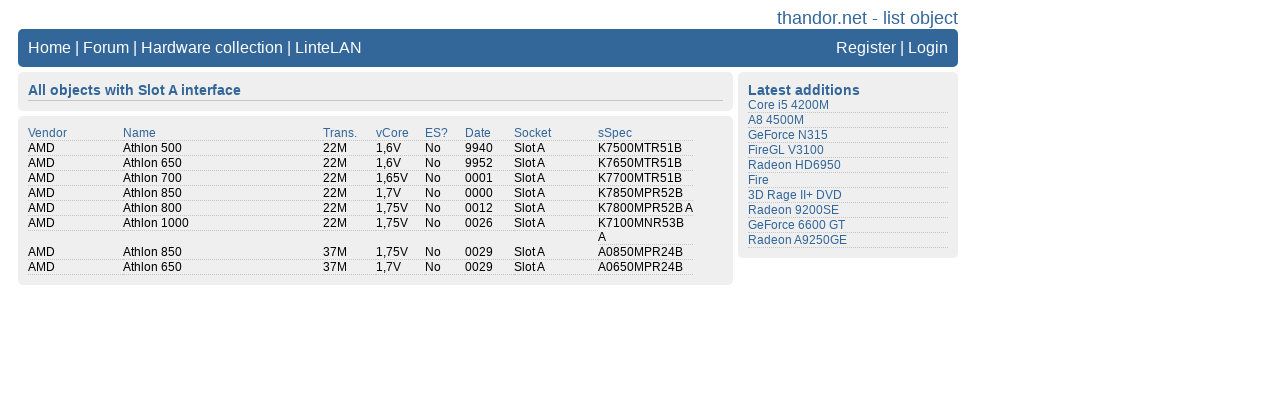

--- FILE ---
content_type: text/html; charset=UTF-8
request_url: https://thandor.net/list_object/list_interface/31
body_size: 1932
content:

<!DOCTYPE html>
<html xmlns="http://www.w3.org/1999/xhtml" lang="en" xml:lang="en">
	<head>
		<title>thandor.net - list object - P5</title>
		<meta name="author" content="Sebastiaan Jansen">
		<meta property="og:site_name" content="thandor.net">
		<meta name="viewport" content="width=device-width, initial-scale=0.5">
		
		<meta name="twitter:card" content="summary">
		<meta name="twitter:site" content="@thandornet">
		<meta property="twitter:domain" content="thandor.net">
		<meta property="twitter:url" content="https://thandor.net">
		<meta name="twitter:title" content="thandor.net - list object - P5">
		<meta name="twitter:description" content="Welcome on thandor.net. Dedicated for my vintage computer hardware collection with benchmarks and photos of PC hardware from 8086 to the Pentium / Athlon era.">
		
		<meta property="og:title" content="thandor.net - list object - P5">		
		<meta property="og:url" content="https://thandor.net/list_object/list_interface/31">
		<meta property="og:type" content="website">
		
		<meta name="twitter:image" content="https://thandor.net/images/header.jpg"><meta property="og:image" content="https://thandor.net/images/header.jpg"><meta property="og:image:secure_url" content="https://thandor.net/images/header.jpg">		<meta property="og:site_name" content="thandor.net">
		<meta property="og:description" content="Welcome on thandor.net. Dedicated for my vintage computer hardware collection with benchmarks and photos of PC hardware from 8086 to the Pentium / Athlon era.">

		<meta name="keywords" content="p5">		<meta http-equiv="Content-Type" content="text/html;charset=utf-8">
		
		<link rel="canonical" href="https://thandor.net/">
		<meta name="google-site-verification" content="MgJeQx28CEI77arFoILFtY5zklwYNJVoTixhtr5d49w">
		<link rel="apple-touch-icon" sizes="76x76" href="/structure/images/76x76.png"> 
		<link rel="apple-touch-icon" sizes="120x120" href="/structure/images/120x120.png"> 
		<link rel="apple-touch-icon" sizes="152x152" href="/structure/images/152x152.png">
		<link rel="apple-touch-icon" sizes="180x180" href="/structure/images/180x180.png">
		<link rel="shortcut icon" href="/structure/images/32x32.png" type="image/x-icon">
		<link href="/structure/style/main.css.php" rel="stylesheet">
				<script src="/structure/imagepop_jquery.js" ></script>
		<script src="/structure/imagepop_lightbox.js" ></script>
		<link href="/structure/style/imagepop_lightbox.css" rel="stylesheet">
		<script>
		  var _gaq = _gaq || [];
		  _gaq.push(['_setAccount', 'UA-34805303-1']);
		  _gaq.push(['_trackPageview']);
		  (function() {
			var ga = document.createElement('script'); ga.type = 'text/javascript'; ga.async = true;
			ga.src = ('https:' == document.location.protocol ? 'https://ssl' : 'http://www') + '.google-analytics.com/ga.js';
			var s = document.getElementsByTagName('script')[0]; s.parentNode.insertBefore(ga, s);
		  })();
		</script>
		<div id="fb-root"></div>
		<script async defer crossorigin="anonymous" src="https://connect.facebook.net/en_US/sdk.js#xfbml=1&version=v3.3"></script>
				<div class="container">
			<div id="header">thandor.net - list object</div>
			
			<div id="menu">
			<div class="alignleft"><a href="/">Home</a> | <a href="/forum">Forum</a> | <a href="/hardware">Hardware collection</a> | <a href="/lintelan">LinteLAN</a> </div>
			<div class="alignright"><a href="/register">Register</a> | <a href="/login">Login</a></div>
		</div>			
			<div class="contentcontainer">
				<div class="content">
				 <div class="articleborder">
					<div class="articletitle">All objects with Slot A interface</div>
					<div class="articleintro"><p></p></div><div class="clear"></div>
				</div>
			</div>
			<div class="content">
			<div class="articleintro"><div class="ComName"><span class="normalblue">Vendor</span></div>
												<div class="ObjName"><span class="normalblue">Name</span></div>
												<div class="ObjTransistor"><span class="normalblue">Trans.</span></div>
												<div class="ObjInt"><span class="normalblue">vCore</span></div>
												<div class="ObjProto"><span class="normalblue">ES?</span></div>
												<div class="ObjInt"><span class="normalblue">Date</span></div>
												<div class="ObjFreq"><span class="normalblue">Socket</span></div>
												<div class="ComName"><span class="normalblue">sSpec</span></div><div class="clear"></div>
											<div class="ComName">AMD</div>
											<div class="ObjName"><span class="forum_page_link"><a href="/object/223">Athlon 500</a></span></div>
											<div class="ObjTransistor">22M</div>
											<div class="ObjInt">1,6V</div>
											<div class="ObjProto">No</div>
											<div class="ObjInt">9940</div>
											<div class="ObjFreq">Slot A</div>
											<div class="ComName">K7500MTR51B</div>
											<div class="clear"></div>
											<div class="ComName">AMD</div>
											<div class="ObjName"><span class="forum_page_link"><a href="/object/554">Athlon 650</a></span></div>
											<div class="ObjTransistor">22M</div>
											<div class="ObjInt">1,6V</div>
											<div class="ObjProto">No</div>
											<div class="ObjInt">9952</div>
											<div class="ObjFreq">Slot A</div>
											<div class="ComName">K7650MTR51B</div>
											<div class="clear"></div>
											<div class="ComName">AMD</div>
											<div class="ObjName"><span class="forum_page_link"><a href="/object/941">Athlon 700</a></span></div>
											<div class="ObjTransistor">22M</div>
											<div class="ObjInt">1,65V</div>
											<div class="ObjProto">No</div>
											<div class="ObjInt">0001</div>
											<div class="ObjFreq">Slot A</div>
											<div class="ComName">K7700MTR51B</div>
											<div class="clear"></div>
											<div class="ComName">AMD</div>
											<div class="ObjName"><span class="forum_page_link"><a href="/object/1056">Athlon 850</a></span></div>
											<div class="ObjTransistor">22M</div>
											<div class="ObjInt">1,7V</div>
											<div class="ObjProto">No</div>
											<div class="ObjInt">0000</div>
											<div class="ObjFreq">Slot A</div>
											<div class="ComName">K7850MPR52B</div>
											<div class="clear"></div>
											<div class="ComName">AMD</div>
											<div class="ObjName"><span class="forum_page_link"><a href="/object/843">Athlon 800</a></span></div>
											<div class="ObjTransistor">22M</div>
											<div class="ObjInt">1,75V</div>
											<div class="ObjProto">No</div>
											<div class="ObjInt">0012</div>
											<div class="ObjFreq">Slot A</div>
											<div class="ComName">K7800MPR52B A</div>
											<div class="clear"></div>
											<div class="ComName">AMD</div>
											<div class="ObjName"><span class="forum_page_link"><a href="/object/641">Athlon 1000</a></span></div>
											<div class="ObjTransistor">22M</div>
											<div class="ObjInt">1,75V</div>
											<div class="ObjProto">No</div>
											<div class="ObjInt">0026</div>
											<div class="ObjFreq">Slot A</div>
											<div class="ComName">K7100MNR53B A</div>
											<div class="clear"></div>
											<div class="ComName">AMD</div>
											<div class="ObjName"><span class="forum_page_link"><a href="/object/234">Athlon 850</a></span></div>
											<div class="ObjTransistor">37M</div>
											<div class="ObjInt">1,75V</div>
											<div class="ObjProto">No</div>
											<div class="ObjInt">0029</div>
											<div class="ObjFreq">Slot A</div>
											<div class="ComName">A0850MPR24B</div>
											<div class="clear"></div>
											<div class="ComName">AMD</div>
											<div class="ObjName"><span class="forum_page_link"><a href="/object/1098">Athlon 650</a></span></div>
											<div class="ObjTransistor">37M</div>
											<div class="ObjInt">1,7V</div>
											<div class="ObjProto">No</div>
											<div class="ObjInt">0029</div>
											<div class="ObjFreq">Slot A</div>
											<div class="ComName">A0650MPR24B</div>
											</div>				</div>
			</div>			
			
			<div class="sidebar"><span class="bigblue">Latest additions</span><br><div>
											<span class="hyperlink"><a href="/object/1760">Core i5 4200M</a></span>
											</div>
										<div class="Underline"></div><div>
											<span class="hyperlink"><a href="/object/1759">A8 4500M</a></span>
											</div>
										<div class="Underline"></div><div>
											<span class="hyperlink"><a href="/object/1758">GeForce N315</a></span>
											</div>
										<div class="Underline"></div><div>
											<span class="hyperlink"><a href="/object/1757">FireGL V3100</a></span>
											</div>
										<div class="Underline"></div><div>
											<span class="hyperlink"><a href="/object/1756">Radeon HD6950</a></span>
											</div>
										<div class="Underline"></div><div>
											<span class="hyperlink"><a href="/object/1755">Fire </a></span>
											</div>
										<div class="Underline"></div><div>
											<span class="hyperlink"><a href="/object/1754">3D Rage II+ DVD</a></span>
											</div>
										<div class="Underline"></div><div>
											<span class="hyperlink"><a href="/object/1753">Radeon 9200SE</a></span>
											</div>
										<div class="Underline"></div><div>
											<span class="hyperlink"><a href="/object/1752">GeForce 6600 GT</a></span>
											</div>
										<div class="Underline"></div><div>
											<span class="hyperlink"><a href="/object/1751">Radeon A9250GE</a></span>
											</div>
										<div class="Underline"></div></div>	

		</div>
	</body>
</html>
